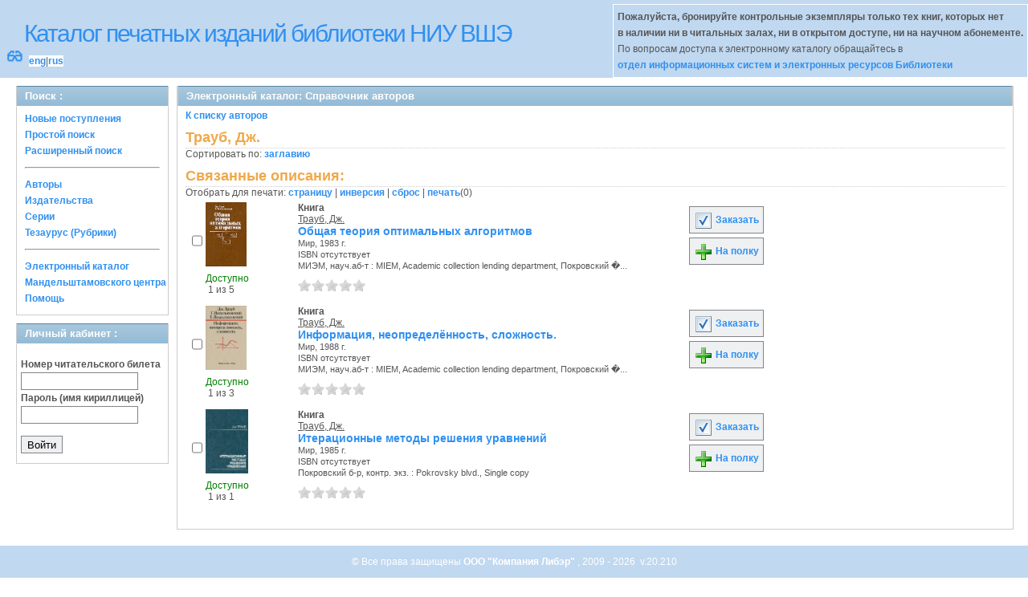

--- FILE ---
content_type: text/html; charset=UTF-8
request_url: http://opac.hse.ru/absopac/app/webroot/index.php?url=/auteurs/view/153462/source:default
body_size: 20580
content:
<!DOCTYPE html>
<html>
<head>
	<meta http-equiv="Content-Type" content="text/html; charset=utf-8" />	<title>
		AbsOPACСправочник авторов	</title>
	<link href="/absopac/app/webroot/favicon.ico" type="image/x-icon" rel="icon" /><link href="/absopac/app/webroot/favicon.ico" type="image/x-icon" rel="shortcut icon" /><link rel="stylesheet" type="text/css" href="/absopac/app/webroot/css/cake.generic.my.css" /><link rel="stylesheet" type="text/css" href="/absopac/app/webroot/css/style.css" /><link rel="stylesheet" type="text/css" href="/absopac/app/webroot/css/tables.css" /><link rel="stylesheet" type="text/css" href="/absopac/app/webroot/css/print.css" /><link rel="stylesheet" type="text/css" href="/absopac/app/webroot/css/search_forms.css" /><script type="text/javascript" src="/absopac/app/webroot/js/jquery.min.js"></script>
	<script type="text/javascript" src="/absopac/app/webroot/js/jquery.form.min.js"></script>
	<script type="text/javascript" src="/absopac/app/webroot/js/rating/jquery.rating.js"></script>
	<link rel="stylesheet" type="text/css" href="/absopac/app/webroot/css/jquery.rating.css" />
	<link rel="stylesheet" type="text/css" href="/absopac/app/webroot/css/booklist.css" />
	<script type="text/javascript" src="/absopac/app/webroot/js/jquery.paginate.js"></script><script type="text/javascript" src="/absopac/app/webroot/js/img.js"></script></head>
<body><div id="wrap">

	<div id="header">
		<div style="float: left;">
			<h1><a href="#">Каталог печатных изданий библиотеки НИУ ВШЭ</a></h1>
			<div style="float: left; font-size: 20px;margin: 2px 8px;"><a href="/absopac/app/webroot/index.php?url=/zoom" title="Масштаб 200% / нормальный">&#128083;</a></div>			<div class="languages" style="margin-top: 10px; float: left; background-color:#FFFFFF;">
				<a href="/absopac/app/webroot/index.php?url=/languages/switchLanguage/lang:eng">eng</a>|<a href="/absopac/app/webroot/index.php?url=/languages/switchLanguage/lang:rus">rus</a>		 	</div>
		</div>
		<div class="box"><b>Пожалуйста, бронируйте контрольные экземпляры только тех книг, которых нет<br> в наличии ни в читальных залах, ни в открытом доступе, ни на научном абонементе.</b><br>По вопросам доступа к электронному каталогу обращайтесь в<br> <a href="https://www.hse.ru/org/persons/430912">отдел информационных систем и электронных ресурсов Библиотеки</a></div>
	</div>
	
	<div id="content">
	
		<div id="left">
			<h2>Поиск : </h2>
			<div class="box"><ul>

	<li><a href="/absopac/app/webroot/index.php?url=/books/new_arrivals/">Новые поступления</a></li>

			<li><a href="/absopac/app/webroot/index.php?url=/SearchForms/index/1">Простой поиск</a></li>
	

			<li><a href="/absopac/app/webroot/index.php?url=/SearchForms/index/2">Расширенный поиск</a></li>
	
	
	
	
	<li class="general-menu-separator"><hr/></li>
	<li><a href="/absopac/app/webroot/index.php?url=/auteurs">Авторы</a></li>
	<li><a href="/absopac/app/webroot/index.php?url=/editeurs">Издательства</a></li>
	<li><a href="/absopac/app/webroot/index.php?url=/collections">Серии</a></li>
	<li><a href="/absopac/app/webroot/index.php?url=/Matieres">Тезаурус (Рубрики)</a></li>
	

	

	

	

	<li class="general-menu-separator"><hr/></li>
	
		
				<li><a href="http://opac.hse.ru/mendel" target="_blank">Электронный каталог Мандельштамовского центра</a></li>	
			<li><a href="/absopac/app/webroot/index.php?url=/help/index/">Помощь</a></li>
		</ul></div>
<h2>Личный кабинет : </h2>
			<div class="box"><div class="loginForm">
    <form action="/absopac/app/webroot/index.php?url=/users/login" target="_blank" style="text-align:left" id="UserLoginForm" method="post" accept-charset="utf-8"><div style="display:none;"><input type="hidden" name="_method" value="POST" /></div><label for="UserCodbarU">Номер читательского билета</label><input name="data[User][CodbarU]" type="text" maxlength="40" id="UserCodbarU" /><br/><label for="UserMotPasse">Пароль (имя кириллицей)</label><input type="password" name="data[User][MotPasse]" id="UserMotPasse" /><div class="buttons"><div class="submit"><input type="submit" value="Войти" /></div></div></form></div></div>
			
			
		</div>
		
		<div id="right">
			<div class="contentleft">
				<h2>Электронный каталог: Справочник авторов</h2>
				<div class="contentleftbox"><a href="/absopac/app/webroot/index.php?url=/auteurs">К списку авторов</a><h3>Трауб, Дж.</h3>
Сортировать по: <a href="/absopac/app/webroot/index.php?url=/auteurs/view/153462/source:default/order:title">заглавию</a><br /><div class="related">
	<h3>Связанные описания:</h3>
		<script type="text/javascript">
//<![CDATA[

		ids_print = [];
		
		function add_print(item){
			change_print($(item).attr('name'));
		}
		
		function print_all() {
			$('input[id*="printed_"][type="checkbox"]').each(function(){
				id = parseInt($(this).attr('name'));
				if($.inArray(id, ids_print) == -1 ){
					ids_print.push(id);
				}
			});
			$('input[id*="printed_"]').attr('checked','true');
			$('#count_print').text(ids_print.length);
		};
		
		function change_print(id){
			id = parseInt(id);
			if($.inArray(id, ids_print) > -1 ){
				ids_print.splice($.inArray(id, ids_print), 1);
			}else{
				if(ids_print.length >= 50){
					alert('Максимально доступно документов для печати: 50');
					return;
				}
				ids_print.push(id);
			}
			$('#count_print').text(ids_print.length);
		}
		
		function invert_print(){
			$('input[id*="printed_"][type="checkbox"]').each(function(){
				this.checked = !this.checked;
				change_print($(this).attr('name'));
			});
		};
		
		function reset(){
			ids_print = [];
			$('input[id*="printed_"][type="checkbox"]').each(function(){
				this.checked = false;
			});
			$('#count_print').text(ids_print.length);
		}
		
		function print() {
			if(ids_print.length == 0){
				alert('Нет выбранныx записей');
				return;
			}
			if(ids_print.length >50){
				alert('Максимально доступно документов для печати: 50');
				return;
			}
			var ids = ids_print.join(',');
			reset();
			link = '/absopac/app/webroot/index.php?url=/Books/print_books/';
			window.open('/absopac/app/webroot/index.php?url=/Books/print_books/'+ids);
		};
//]]>
</script><div class="printmenu">Отобрать для печати: <a href="javascript:print_all();">страницу</a> | <a href="javascript:invert_print();">инверсия</a> | <a href="javascript:reset();">сброс</a> | <a href="javascript:print()">печать</a>(<span id="count_print">0</span>)</div>        <script type="text/javascript">
            // Сохранение строки навигации при прокрутке страницы
            window.onscroll = window.onresize = function(){
    
                var bookList = document.getElementById('BookListWrapper');
                var paginator = document.getElementById('pagination_top');
    
                //  Если блок с книгами уплыл за верхнюю границу,
                //  фиксируем навигатор
                if (bookList.getBoundingClientRect().top < 0){
    
                    var bLeft;
    
                    paginator.className += / fixedJPaginate/.test(paginator.className) ? '' : ' fixedJPaginate';
                    paginator.style.width = bookList.clientWidth - parseInt(paginator.style.paddingLeft) + 'px';
                    paginator.style.left  = (bLeft = bookList.getBoundingClientRect().left) < 0 ? '0' : bLeft + 'px';
    
                }
                else{
    
                    paginator.className = paginator.className.replace(' fixedJPaginate', '');
    
                    with (paginator.style) width = left = '';
    
                }
    
            }
        </script>
        <div id='pagination_top'></div><div class="paging">
	<link rel="stylesheet" type="text/css" href="/absopac/app/webroot/css/jquery.paginate.css" /></div>
<div id="progres" style="margin-left:75px;margin-top: 20px;display:none;">
<img src="http://opac.hse.ru/absopac/app/webroot/img//progress.gif">
</div><div class="BookListWrapper" id="BookListWrapper">	<div class="bookslist">
		<div class="bookitem">
		<div class="bookcover">
			<div class="bookinput">
          		<input type="hidden" name="259156" id="printed_259156_" value="0" /><input type="checkbox" name="259156" onClick="javascript:add_print(this)" id="printed_259156" value="1" />			</div>
      		<div class="bookpicture">
        		<img src='?url=/Content/cover/259156.jpg' class='img_small' onclick='open_img_fullsize(this.src)'>				<br/>
				<span class="noexmp"><span class="exmpavailable">Доступно</span><br><span class="exmpcount">&nbsp;1 из 5</span></span>			</div>
		</div>
		<div class="bookdetails">
          <b>Книга</b><br/><a href="/absopac/app/webroot/index.php?url=/auteurs/view/id:153462/source:default" title="Трауб, Дж." class="full-card-top-link">Трауб, Дж.</a><br/>
<a class="big1" title="Общая теория оптимальных алгоритмов" href="/absopac/app/webroot/index.php?url=/notices/index/IdNotice:259156/Source:default">
Общая теория оптимальных алгоритмов</a><br/>
<small>
	Мир, 1983 г.<br/>ISBN отсутствует<br/>МИЭМ, науч.аб-т : MIEM, Academic collection lending department, Покровский �...<br /></small>
<div style="clear: right; display: block;">
	<div id="rating259156"><form action="/absopac/app/webroot/index.php?url=/ratings/add" id="form259156" update="rating259156" method="post" accept-charset="utf-8"><div style="display:none;"><input type="hidden" name="_method" value="POST" /></div><script type="text/javascript">
//<![CDATA[
jQuery('#form259156').submit( function() { jQuery('#form259156').ajaxSubmit({beforeSend:function(request) {request.setRequestHeader('X-Update', 'rating259156');}, success:function(data, textStatus) {jQuery('#rating259156').html(data);}, async:true, type:'post', url:'/absopac/app/webroot/index.php?url=/ratings/add'}); return false;});
//]]>
</script><input name="star[259156]"  disabled="disabled" type="radio" class="star" value="1" /><input name="star[259156]"  disabled="disabled" type="radio" class="star" value="2" /><input name="star[259156]"  disabled="disabled" type="radio" class="star" value="3" /><input name="star[259156]"  disabled="disabled" type="radio" class="star" value="4" /><input name="star[259156]"  disabled="disabled" type="radio" class="star" value="5" /></form></div></div>
<br style="line-height: 1.5em;"/>
	<br style="line-height: 1em;"/>        </div>
        <div class="bookbuttons">
           
<p class="button">
  <a title="Добавить издание в пул заказов" href="/absopac/app/webroot/index.php?url=/books/reserve/IdNotice:259156/Source:default">
    <img border="0" 
		 title="Добавть издание в пул заказов" 
		 alt="Заказать" 
		 src="http://opac.hse.ru/absopac/app/webroot/img/book_reserv.png"/>
    Заказать  </a>
</p>

<p class="button">
  <a title="Поместить это издание на мою книжную полку" href="/absopac/app/webroot/index.php?url=/user_card/addbook/IdNotice:259156/Source:default">
    <img border="0" 
		 title="Поместить это издание на мою книжную полку" 
		 alt="На полку" 
		 src="http://opac.hse.ru/absopac/app/webroot/img/book_add.png"/>
    На полку  </a>
</p>

<div id="vk_259156">
</div>
        </div>
	</div>
	<div class="bookitem">
		<div class="bookcover">
			<div class="bookinput">
          		<input type="hidden" name="259911" id="printed_259911_" value="0" /><input type="checkbox" name="259911" onClick="javascript:add_print(this)" id="printed_259911" value="1" />			</div>
      		<div class="bookpicture">
        		<img src='?url=/Content/cover/259911.jpg' class='img_small' onclick='open_img_fullsize(this.src)'>				<br/>
				<span class="noexmp"><span class="exmpavailable">Доступно</span><br><span class="exmpcount">&nbsp;1 из 3</span></span>			</div>
		</div>
		<div class="bookdetails">
          <b>Книга</b><br/><a href="/absopac/app/webroot/index.php?url=/auteurs/view/id:153462/source:default" title="Трауб, Дж." class="full-card-top-link">Трауб, Дж.</a><br/>
<a class="big1" title="Информация, неопределённость, сложность." href="/absopac/app/webroot/index.php?url=/notices/index/IdNotice:259911/Source:default">
Информация, неопределённость, сложность.</a><br/>
<small>
	Мир, 1988 г.<br/>ISBN отсутствует<br/>МИЭМ, науч.аб-т : MIEM, Academic collection lending department, Покровский �...<br /></small>
<div style="clear: right; display: block;">
	<div id="rating259911"><form action="/absopac/app/webroot/index.php?url=/ratings/add" id="form259911" update="rating259911" method="post" accept-charset="utf-8"><div style="display:none;"><input type="hidden" name="_method" value="POST" /></div><script type="text/javascript">
//<![CDATA[
jQuery('#form259911').submit( function() { jQuery('#form259911').ajaxSubmit({beforeSend:function(request) {request.setRequestHeader('X-Update', 'rating259911');}, success:function(data, textStatus) {jQuery('#rating259911').html(data);}, async:true, type:'post', url:'/absopac/app/webroot/index.php?url=/ratings/add'}); return false;});
//]]>
</script><input name="star[259911]"  disabled="disabled" type="radio" class="star" value="1" /><input name="star[259911]"  disabled="disabled" type="radio" class="star" value="2" /><input name="star[259911]"  disabled="disabled" type="radio" class="star" value="3" /><input name="star[259911]"  disabled="disabled" type="radio" class="star" value="4" /><input name="star[259911]"  disabled="disabled" type="radio" class="star" value="5" /></form></div></div>
<br style="line-height: 1.5em;"/>
	<br style="line-height: 1em;"/>        </div>
        <div class="bookbuttons">
           
<p class="button">
  <a title="Добавить издание в пул заказов" href="/absopac/app/webroot/index.php?url=/books/reserve/IdNotice:259911/Source:default">
    <img border="0" 
		 title="Добавть издание в пул заказов" 
		 alt="Заказать" 
		 src="http://opac.hse.ru/absopac/app/webroot/img/book_reserv.png"/>
    Заказать  </a>
</p>

<p class="button">
  <a title="Поместить это издание на мою книжную полку" href="/absopac/app/webroot/index.php?url=/user_card/addbook/IdNotice:259911/Source:default">
    <img border="0" 
		 title="Поместить это издание на мою книжную полку" 
		 alt="На полку" 
		 src="http://opac.hse.ru/absopac/app/webroot/img/book_add.png"/>
    На полку  </a>
</p>

<div id="vk_259911">
</div>
        </div>
	</div>
	<div class="bookitem">
		<div class="bookcover">
			<div class="bookinput">
          		<input type="hidden" name="339357" id="printed_339357_" value="0" /><input type="checkbox" name="339357" onClick="javascript:add_print(this)" id="printed_339357" value="1" />			</div>
      		<div class="bookpicture">
        		<img src='?url=/Content/cover/339357.jpg' class='img_small' onclick='open_img_fullsize(this.src)'>				<br/>
				<span class="noexmp"><span class="exmpavailable">Доступно</span><br><span class="exmpcount">&nbsp;1 из 1</span></span>			</div>
		</div>
		<div class="bookdetails">
          <b>Книга</b><br/><a href="/absopac/app/webroot/index.php?url=/auteurs/view/id:153462/source:default" title="Трауб, Дж." class="full-card-top-link">Трауб, Дж.</a><br/>
<a class="big1" title="Итерационные методы решения уравнений" href="/absopac/app/webroot/index.php?url=/notices/index/IdNotice:339357/Source:default">
Итерационные методы решения уравнений</a><br/>
<small>
	Мир, 1985 г.<br/>ISBN отсутствует<br/>Покровский б-р, контр. экз.  : Pokrovsky blvd., Single copy<br /></small>
<div style="clear: right; display: block;">
	<div id="rating339357"><form action="/absopac/app/webroot/index.php?url=/ratings/add" id="form339357" update="rating339357" method="post" accept-charset="utf-8"><div style="display:none;"><input type="hidden" name="_method" value="POST" /></div><script type="text/javascript">
//<![CDATA[
jQuery('#form339357').submit( function() { jQuery('#form339357').ajaxSubmit({beforeSend:function(request) {request.setRequestHeader('X-Update', 'rating339357');}, success:function(data, textStatus) {jQuery('#rating339357').html(data);}, async:true, type:'post', url:'/absopac/app/webroot/index.php?url=/ratings/add'}); return false;});
//]]>
</script><input name="star[339357]"  disabled="disabled" type="radio" class="star" value="1" /><input name="star[339357]"  disabled="disabled" type="radio" class="star" value="2" /><input name="star[339357]"  disabled="disabled" type="radio" class="star" value="3" /><input name="star[339357]"  disabled="disabled" type="radio" class="star" value="4" /><input name="star[339357]"  disabled="disabled" type="radio" class="star" value="5" /></form></div></div>
<br style="line-height: 1.5em;"/>
	<br style="line-height: 1em;"/>        </div>
        <div class="bookbuttons">
           
<p class="button">
  <a title="Добавить издание в пул заказов" href="/absopac/app/webroot/index.php?url=/books/reserve/IdNotice:339357/Source:default">
    <img border="0" 
		 title="Добавть издание в пул заказов" 
		 alt="Заказать" 
		 src="http://opac.hse.ru/absopac/app/webroot/img/book_reserv.png"/>
    Заказать  </a>
</p>

<p class="button">
  <a title="Поместить это издание на мою книжную полку" href="/absopac/app/webroot/index.php?url=/user_card/addbook/IdNotice:339357/Source:default">
    <img border="0" 
		 title="Поместить это издание на мою книжную полку" 
		 alt="На полку" 
		 src="http://opac.hse.ru/absopac/app/webroot/img/book_add.png"/>
    На полку  </a>
</p>

<div id="vk_339357">
</div>
        </div>
	</div>
<script type="text/javascript">
//<![CDATA[

	jQuery('.star').rating({ 
 	 callback: function(value, link){ 
  	   	jQuery(this.form).find('input.star').rating('readOnly', true); 
    	jQuery(this.form).submit();
  } 
});
//]]>
</script>    </div>
</div>
</div></div>
			</div>
		</div>
                                <!-- Yandex.Metrika counter -->
<script type="text/javascript" >
    (function (d, w, c) {
        (w[c] = w[c] || []).push(function() {
            try {
                w.yaCounter50847507 = new Ya.Metrika2({
                    id:50847507,
                    clickmap:true,
                    trackLinks:true,
                    accurateTrackBounce:true
                });
            } catch(e) { }
        });

        var n = d.getElementsByTagName("script")[0],
            s = d.createElement("script"),
            f = function () { n.parentNode.insertBefore(s, n); };
        s.type = "text/javascript";
        s.async = true;
        s.src = "https://mc.yandex.ru/metrika/tag.js";

        if (w.opera == "[object Opera]") {
            d.addEventListener("DOMContentLoaded", f, false);
        } else { f(); }
    })(document, window, "yandex_metrika_callbacks2");
</script>
<noscript><div><img src="https://mc.yandex.ru/watch/50847507" style="position:absolute; left:-9999px;" alt="" /></div></noscript>
<!-- /Yandex.Metrika counter -->	</div>
	
</div>
<div style="clear: both;"></div>
<div id="footer">
	&copy; Все права защищены 	<a href="http://www.libermedia.ru" target="_blank">
		ООО "Компания Либэр"	</a>, 2009 - 2026&nbsp; v.20.210</div>
<div>
</div>
</body>
</html>
